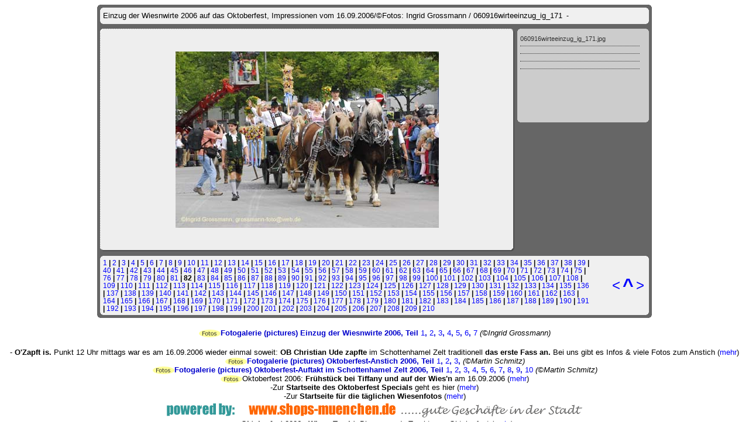

--- FILE ---
content_type: text/html; charset=UTF-8
request_url: https://www.ganz-muenchen.de/oktoberfest/fotos_oktoberfest/2006/oktoberfest_bilder/060916/einzug_der_wiesnwirte/pages/060916wirteeinzug_ig_171.htm
body_size: 6396
content:
<!DOCTYPE HTML PUBLIC "-//W3C//DTD HTML 4.01 Transitional//EN"> <html> <head> 	<title>Einzug der Wiesnwirte 2006 auf das Oktoberfest, Impressionen vom 16.09.2006/&copy;Fotos: Ingrid Grossmann / 060916wirteeinzug_ig_171</title> 	<meta http-equiv="Content-Type" content="text/html; charset=iso-8859-1"><meta name="Robots" content="INDEX,FOLLOW">		<meta name="distribution" content="global">		<meta http-equiv="language" content="DE">		<meta http-equiv="expires" content="43200">		<meta http-equiv="cache control" content="no-cache, must-revalidate">		<meta name="Copyright" content="www.ganz-muenchen.de 2002-2024">		<meta name="Author" content="Martin Schmitz, Regionale Internet Konzeptionen">		<meta name="Page-type" content="Commercial Homepage"> 	<meta name="Audience" content="Alle"> 	<link href="../images/galleryStyle.css" rel="stylesheet" type="text/css">		 </head> <body bgcolor="#FFFFFF" text="#000000" link="#0000FF" vlink="#800080" alink="#FF0000"> <div id="mainCenter" align="center"> 	<table width="100%" height="100%" border="0" cellpadding="0" cellspacing="0"> 		<tr> 			<td height="391" align="center" valign="middle"> 				<table width="75%" border="0" cellspacing="0" cellpadding="0"> 					<tr> 						<td><img src="../images/outerTL.gif" width="5" height="5"></td> 						<td width="100%" bgcolor="#666666" colspan="3"><img src="../images/spacer.gif" width="5" height="5"></td> 						<td><img src="../images/outerTR.gif" width="5" height="5"></td> 					</tr> 					<tr bgcolor="#666666"> 						<td rowspan="5"><img src="../images/spacer.gif" width="5" height="5"></td> 						<td colspan="3"> 							<table width="100%" border="0" cellspacing="0" cellpadding="0"> 								<tr> 									<td bgcolor="#F0F0F0"><img src="../images/innerTL.gif" width="5" height="5"></td> 									<td colspan="2" width="100%" bgcolor="#F0F0F0"><img src="../images/spacer.gif" width="5" height="5"></td> 									<td bgcolor="#F0F0F0"><img src="../images/innerTR.gif" width="5" height="5"></td> 								</tr> 								<tr> 									<td bgcolor="#F0F0F0"><img src="../images/spacer.gif" width="5" height="5"></td> 									<td bgcolor="#F0F0F0"> 										<div class="banner"> 											<font size="2" face="Arial"><span class="header">Einzug der Wiesnwirte 2006 auf das Oktoberfest, Impressionen vom 16.09.2006/&copy;Fotos: Ingrid Grossmann / 060916wirteeinzug_ig_171</span> <span class="date">&nbsp;-&nbsp;</span> 												<br> 												<a href="mailto:"></a> </font> 										</div> 									</td> 									<td bgcolor="#F0F0F0"> 										&nbsp; 									</td> 									<td bgcolor="#F0F0F0"><img src="../images/spacer.gif" width="5" height="5"></td> 								</tr> 								<tr> 									<td bgcolor="#F0F0F0"><img src="../images/innerBL.gif" width="5" height="5"></td> 									<td colspan="2" bgcolor="#F0F0F0"><img src="../images/spacer.gif" width="5" height="5"></td> 									<td bgcolor="#F0F0F0"><img src="../images/innerBR.gif" width="5" height="5"></td> 								</tr> 							</table> 						</td> 						<td rowspan="5"><img src="../images/spacer.gif" width="5" height="5"></td> 					</tr> 					<tr bgcolor="#666666"> 						<td colspan="3"><img src="../images/spacer.gif" width="200" height="8"></td> 					</tr> 					<tr height="100%"> 						<td width="100%" bgcolor="#666666" valign="top"> 							<table width="100%" border="0" cellspacing="0" cellpadding="0"> 								<tr> 									<td bgcolor="#EEEEEE"><img src="../images/slideEdgeNW.gif" width="5" height="5"></td> 									<td width="100%" bgcolor="#EEEEEE" background="../images/slideEdgeN.gif"><img src="../images/spacer.gif" width="5" height="5"></td> 									<td bgcolor="#EEEEEE"><img src="../images/slideEdgeNE.gif" width="5" height="5"></td> 								</tr> 								<tr> 									<td height="100%" bgcolor="#EEEEEE" background="../images/slideEdgeW.gif"><img src="../images/spacer.gif" width="5" height="5"></td> 									<td height="370" align="center" valign="middle" bgcolor="#EEEEEE"> 										<img src="../images/060916wirteeinzug_ig_171.jpg" width="450" height="301" border="0" alt="060916wirteeinzug_ig_171"> 									</td> 									<td height="100%" bgcolor="#EEEEEE" background="../images/slideEdgeE.gif"><img src="../images/spacer.gif" width="5" height="5"></td> 								</tr> 								<tr> 									<td bgcolor="#EEEEEE"><img src="../images/slideEdgeSW.gif" width="5" height="5"></td> 									<td width="100%" bgcolor="#EEEEEE" background="../images/slideEdgeS.gif"><img src="../images/spacer.gif" width="5" height="5"></td> 									<td bgcolor="#EEEEEE"><img src="../images/slideEdgeSE.gif" width="5" height="5"></td> 								</tr> 							</table> 						</td> 						<td bgcolor="#666666"><img src="../images/spacer.gif" width="5" height="5"></td> 						<td bgcolor="#666666" valign="top"> 							<table width="225" border="0" cellspacing="0" cellpadding="0"> 								<tr> 									<td bgcolor="#CCCCCC"><img src="../images/innerTL.gif" width="5" height="5"></td> 									<td width="100%" bgcolor="#CCCCCC"><img src="../images/spacer.gif" width="5" height="5"></td> 									<td bgcolor="#CCCCCC"><img src="../images/innerTR.gif" width="5" height="5"></td> 								</tr> 								<tr> 									<td height="100%" bgcolor="#CCCCCC"><img src="../images/spacer.gif" width="5" height="5"></td> 									<td height="150" bgcolor="#CCCCCC" valign="top"> 										<div id="content">060916wirteeinzug_ig_171.jpg</div> 										<div id="content"></div> 										<div id="content"></div> 										<div id="content"></div> 										<div id="contentLast"></div> 									</td> 									<td height="100%" bgcolor="#CCCCCC"><img src="../images/spacer.gif" width="5" height="5"></td> 								</tr> 								<tr> 									<td bgcolor="#CCCCCC"><img src="../images/innerBL.gif" width="5" height="5"></td> 									<td width="100%" bgcolor="#CCCCCC"><img src="../images/spacer.gif" width="5" height="5"></td> 									<td bgcolor="#CCCCCC"><img src="../images/innerBR.gif" width="5" height="5"></td> 								</tr> 							</table> 						</td> 					</tr> 					<tr bgcolor="#666666"> 						<td colspan="3"><img src="../images/spacer.gif" width="200" height="8"></td> 					</tr> 					<tr bgcolor="#666666"> 						<td colspan="3"> 							<table width="100%" border="0" cellspacing="0" cellpadding="0"> 								<tr> 									<td bgcolor="#F0F0F0"><img src="../images/innerTL.gif" width="5" height="5"></td> 									<td colspan="2" width="100%" bgcolor="#F0F0F0"><img src="../images/spacer.gif" width="5" height="5"></td> 									<td bgcolor="#F0F0F0"><img src="../images/innerTR.gif" width="5" height="5"></td> 								</tr> 								<tr> 									<td bgcolor="#F0F0F0"><img src="../images/spacer.gif" width="5" height="5"></td> 									<td width="90%" bgcolor="#F0F0F0"> 										<font size="2" face="Arial"><span class="navigation"><A HREF="060916wirteeinzug_ig_006.htm">1</A> |<A HREF="060916wirteeinzug_ig_012.htm">2</A> |<A HREF="060916wirteeinzug_ig_014.htm">3</A> |<A HREF="060916wirteeinzug_ig_016.htm">4</A> |<A HREF="060916wirteeinzug_ig_017.htm">5</A> |<A HREF="060916wirteeinzug_ig_019.htm">6</A> |<A HREF="060916wirteeinzug_ig_020.htm">7</A> |<A HREF="060916wirteeinzug_ig_021.htm">8</A> |<A HREF="060916wirteeinzug_ig_022.htm">9</A> |<A HREF="060916wirteeinzug_ig_026.htm">10</A> |<A HREF="060916wirteeinzug_ig_027.htm">11</A> |<A HREF="060916wirteeinzug_ig_029.htm">12</A> |<A HREF="060916wirteeinzug_ig_030.htm">13</A> |<A HREF="060916wirteeinzug_ig_031.htm">14</A> |<A HREF="060916wirteeinzug_ig_032.htm">15</A> |<A HREF="060916wirteeinzug_ig_036.htm">16</A> |<A HREF="060916wirteeinzug_ig_040.htm">17</A> |<A HREF="060916wirteeinzug_ig_043.htm">18</A> |<A HREF="060916wirteeinzug_ig_045.htm">19</A> |<A HREF="060916wirteeinzug_ig_046.htm">20</A> |<A HREF="060916wirteeinzug_ig_048.htm">21</A> |<A HREF="060916wirteeinzug_ig_049.htm">22</A> |<A HREF="060916wirteeinzug_ig_052.htm">23</A> |<A HREF="060916wirteeinzug_ig_055.htm">24</A> |<A HREF="060916wirteeinzug_ig_056.htm">25</A> |<A HREF="060916wirteeinzug_ig_057.htm">26</A> |<A HREF="060916wirteeinzug_ig_060.htm">27</A> |<A HREF="060916wirteeinzug_ig_063.htm">28</A> |<A HREF="060916wirteeinzug_ig_066.htm">29</A> |<A HREF="060916wirteeinzug_ig_067.htm">30</A> |<A HREF="060916wirteeinzug_ig_069.htm">31</A> |<A HREF="060916wirteeinzug_ig_071.htm">32</A> |<A HREF="060916wirteeinzug_ig_073.htm">33</A> |<A HREF="060916wirteeinzug_ig_074.htm">34</A> |<A HREF="060916wirteeinzug_ig_075.htm">35</A> |<A HREF="060916wirteeinzug_ig_077.htm">36</A> |<A HREF="060916wirteeinzug_ig_080.htm">37</A> |<A HREF="060916wirteeinzug_ig_081.htm">38</A> |<A HREF="060916wirteeinzug_ig_082.htm">39</A> |<A HREF="060916wirteeinzug_ig_085.htm">40</A> |<A HREF="060916wirteeinzug_ig_087.htm">41</A> |<A HREF="060916wirteeinzug_ig_091.htm">42</A> |<A HREF="060916wirteeinzug_ig_092.htm">43</A> |<A HREF="060916wirteeinzug_ig_094.htm">44</A> |<A HREF="060916wirteeinzug_ig_097.htm">45</A> |<A HREF="060916wirteeinzug_ig_098.htm">46</A> |<A HREF="060916wirteeinzug_ig_101.htm">47</A> |<A HREF="060916wirteeinzug_ig_104.htm">48</A> |<A HREF="060916wirteeinzug_ig_105.htm">49</A> |<A HREF="060916wirteeinzug_ig_107.htm">50</A> |<A HREF="060916wirteeinzug_ig_109.htm">51</A> |<A HREF="060916wirteeinzug_ig_112.htm">52</A> |<A HREF="060916wirteeinzug_ig_114.htm">53</A> |<A HREF="060916wirteeinzug_ig_118.htm">54</A> |<A HREF="060916wirteeinzug_ig_119.htm">55</A> |<A HREF="060916wirteeinzug_ig_120.htm">56</A> |<A HREF="060916wirteeinzug_ig_121.htm">57</A> |<A HREF="060916wirteeinzug_ig_123.htm">58</A> |<A HREF="060916wirteeinzug_ig_128.htm">59</A> |<A HREF="060916wirteeinzug_ig_131.htm">60</A> |<A HREF="060916wirteeinzug_ig_132.htm">61</A> |<A HREF="060916wirteeinzug_ig_133.htm">62</A> |<A HREF="060916wirteeinzug_ig_136.htm">63</A> |<A HREF="060916wirteeinzug_ig_139.htm">64</A> |<A HREF="060916wirteeinzug_ig_140.htm">65</A> |<A HREF="060916wirteeinzug_ig_142.htm">66</A> |<A HREF="060916wirteeinzug_ig_143.htm">67</A> |<A HREF="060916wirteeinzug_ig_145.htm">68</A> |<A HREF="060916wirteeinzug_ig_148.htm">69</A> |<A HREF="060916wirteeinzug_ig_150.htm">70</A> |<A HREF="060916wirteeinzug_ig_155.htm">71</A> |<A HREF="060916wirteeinzug_ig_156.htm">72</A> |<A HREF="060916wirteeinzug_ig_157.htm">73</A> |<A HREF="060916wirteeinzug_ig_159.htm">74</A> |<A HREF="060916wirteeinzug_ig_160.htm">75</A> |<A HREF="060916wirteeinzug_ig_161.htm">76</A> |<A HREF="060916wirteeinzug_ig_162.htm">77</A> |<A HREF="060916wirteeinzug_ig_163.htm">78</A> |<A HREF="060916wirteeinzug_ig_165.htm">79</A> |<A HREF="060916wirteeinzug_ig_168.htm">80</A> |<A HREF="060916wirteeinzug_ig_170.htm">81</A> |	82 |<A HREF="060916wirteeinzug_ig_172.htm">83</A> |<A HREF="060916wirteeinzug_ig_173.htm">84</A> |<A HREF="060916wirteeinzug_ig_176.htm">85</A> |<A HREF="060916wirteeinzug_ig_177.htm">86</A> |<A HREF="060916wirteeinzug_ig_178.htm">87</A> |<A HREF="060916wirteeinzug_ig_180.htm">88</A> |<A HREF="060916wirteeinzug_ig_183.htm">89</A> |<A HREF="060916wirteeinzug_ig_184.htm">90</A> |<A HREF="060916wirteeinzug_ig_187.htm">91</A> |<A HREF="060916wirteeinzug_ig_190.htm">92</A> |<A HREF="060916wirteeinzug_ig_192.htm">93</A> |<A HREF="060916wirteeinzug_ig_194.htm">94</A> |<A HREF="060916wirteeinzug_ig_196.htm">95</A> |<A HREF="060916wirteeinzug_ig_202.htm">96</A> |<A HREF="060916wirteeinzug_ig_203.htm">97</A> |<A HREF="060916wirteeinzug_ig_205.htm">98</A> |<A HREF="060916wirteeinzug_ig_210.htm">99</A> |<A HREF="060916wirteeinzug_ig_214.htm">100</A> |<A HREF="060916wirteeinzug_ig_216.htm">101</A> |<A HREF="060916wirteeinzug_ig_218.htm">102</A> |<A HREF="060916wirteeinzug_ig_221.htm">103</A> |<A HREF="060916wirteeinzug_ig_223.htm">104</A> |<A HREF="060916wirteeinzug_ig_227.htm">105</A> |<A HREF="060916wirteeinzug_ig_230.htm">106</A> |<A HREF="060916wirteeinzug_ig_235.htm">107</A> |<A HREF="060916wirteeinzug_ig_239.htm">108</A> |<A HREF="060916wirteeinzug_ig_240.htm">109</A> |<A HREF="060916wirteeinzug_ig_243.htm">110</A> |<A HREF="060916wirteeinzug_ig_244.htm">111</A> |<A HREF="060916wirteeinzug_ig_245.htm">112</A> |<A HREF="060916wirteeinzug_ig_246.htm">113</A> |<A HREF="060916wirteeinzug_ig_250.htm">114</A> |<A HREF="060916wirteeinzug_ig_251.htm">115</A> |<A HREF="060916wirteeinzug_ig_253.htm">116</A> |<A HREF="060916wirteeinzug_ig_255.htm">117</A> |<A HREF="060916wirteeinzug_ig_258.htm">118</A> |<A HREF="060916wirteeinzug_ig_260.htm">119</A> |<A HREF="060916wirteeinzug_ig_261.htm">120</A> |<A HREF="060916wirteeinzug_ig_262.htm">121</A> |<A HREF="060916wirteeinzug_ig_263.htm">122</A> |<A HREF="060916wirteeinzug_ig_267.htm">123</A> |<A HREF="060916wirteeinzug_ig_269.htm">124</A> |<A HREF="060916wirteeinzug_ig_273.htm">125</A> |<A HREF="060916wirteeinzug_ig_279.htm">126</A> |<A HREF="060916wirteeinzug_ig_282.htm">127</A> |<A HREF="060916wirteeinzug_ig_285.htm">128</A> |<A HREF="060916wirteeinzug_ig_286.htm">129</A> |<A HREF="060916wirteeinzug_ig_290.htm">130</A> |<A HREF="060916wirteeinzug_ig_293.htm">131</A> |<A HREF="060916wirteeinzug_ig_294.htm">132</A> |<A HREF="060916wirteeinzug_ig_297.htm">133</A> |<A HREF="060916wirteeinzug_ig_299.htm">134</A> |<A HREF="060916wirteeinzug_ig_301.htm">135</A> |<A HREF="060916wirteeinzug_ig_305.htm">136</A> |<A HREF="060916wirteeinzug_ig_314.htm">137</A> |<A HREF="060916wirteeinzug_ig_315.htm">138</A> |<A HREF="060916wirteeinzug_ig_317.htm">139</A> |<A HREF="060916wirteeinzug_ig_321.htm">140</A> |<A HREF="060916wirteeinzug_ig_326.htm">141</A> |<A HREF="060916wirteeinzug_ig_327.htm">142</A> |<A HREF="060916wirteeinzug_ig_329.htm">143</A> |<A HREF="060916wirteeinzug_ig_334.htm">144</A> |<A HREF="060916wirteeinzug_ig_339.htm">145</A> |<A HREF="060916wirteeinzug_ig_341.htm">146</A> |<A HREF="060916wirteeinzug_ig_342.htm">147</A> |<A HREF="060916wirteeinzug_ig_345.htm">148</A> |<A HREF="060916wirteeinzug_ig_351.htm">149</A> |<A HREF="060916wirteeinzug_ig_356.htm">150</A> |<A HREF="060916wirteeinzug_ig_358.htm">151</A> |<A HREF="060916wirteeinzug_ig_362.htm">152</A> |<A HREF="060916wirteeinzug_ig_363.htm">153</A> |<A HREF="060916wirteeinzug_ig_367.htm">154</A> |<A HREF="060916wirteeinzug_ig_368.htm">155</A> |<A HREF="060916wirteeinzug_ig_371.htm">156</A> |<A HREF="060916wirteeinzug_ig_376.htm">157</A> |<A HREF="060916wirteeinzug_ig_379.htm">158</A> |<A HREF="060916wirteeinzug_ig_380.htm">159</A> |<A HREF="060916wirteeinzug_ig_383.htm">160</A> |<A HREF="060916wirteeinzug_ig_389.htm">161</A> |<A HREF="060916wirteeinzug_ig_390.htm">162</A> |<A HREF="060916wirteeinzug_ig_394.htm">163</A> |<A HREF="060916wirteeinzug_ig_395.htm">164</A> |<A HREF="060916wirteeinzug_ig_396.htm">165</A> |<A HREF="060916wirteeinzug_ig_399.htm">166</A> |<A HREF="060916wirteeinzug_ig_409.htm">167</A> |<A HREF="060916wirteeinzug_ig_413.htm">168</A> |<A HREF="060916wirteeinzug_ig_415.htm">169</A> |<A HREF="060916wirteeinzug_ig_416.htm">170</A> |<A HREF="060916wirteeinzug_ig_419.htm">171</A> |<A HREF="060916wirteeinzug_ig_424.htm">172</A> |<A HREF="060916wirteeinzug_ig_432.htm">173</A> |<A HREF="060916wirteeinzug_ig_436.htm">174</A> |<A HREF="060916wirteeinzug_ig_438.htm">175</A> |<A HREF="060916wirteeinzug_ig_440.htm">176</A> |<A HREF="060916wirteeinzug_ig_442.htm">177</A> |<A HREF="060916wirteeinzug_ig_443.htm">178</A> |<A HREF="060916wirteeinzug_ig_445.htm">179</A> |<A HREF="060916wirteeinzug_ig_446.htm">180</A> |<A HREF="060916wirteeinzug_ig_450.htm">181</A> |<A HREF="060916wirteeinzug_ig_451.htm">182</A> |<A HREF="060916wirteeinzug_ig_456.htm">183</A> |<A HREF="060916wirteeinzug_ig_457.htm">184</A> |<A HREF="060916wirteeinzug_ig_463.htm">185</A> |<A HREF="060916wirteeinzug_ig_467.htm">186</A> |<A HREF="060916wirteeinzug_ig_470.htm">187</A> |<A HREF="060916wirteeinzug_ig_473.htm">188</A> |<A HREF="060916wirteeinzug_ig_475.htm">189</A> |<A HREF="060916wirteeinzug_ig_477.htm">190</A> |<A HREF="060916wirteeinzug_ig_478.htm">191</A> |<A HREF="060916wirteeinzug_ig_486.htm">192</A> |<A HREF="060916wirteeinzug_ig_488.htm">193</A> |<A HREF="060916wirteeinzug_ig_490.htm">194</A> |<A HREF="060916wirteeinzug_ig_491.htm">195</A> |<A HREF="060916wirteeinzug_ig_492.htm">196</A> |<A HREF="060916wirteeinzug_ig_494.htm">197</A> |<A HREF="060916wirteeinzug_ig_495.htm">198</A> |<A HREF="060916wirteeinzug_ig_498.htm">199</A> |<A HREF="060916wirteeinzug_ig_499.htm">200</A> |<A HREF="060916wirteeinzug_ig_503.htm">201</A> |<A HREF="060916wirteeinzug_ig_508.htm">202</A> |<A HREF="060916wirteeinzug_ig_510.htm">203</A> |<A HREF="060916wirteeinzug_ig_511.htm">204</A> |<A HREF="060916wirteeinzug_ig_513.htm">205</A> |<A HREF="060916wirteeinzug_ig_514.htm">206</A> |<A HREF="060916wirteeinzug_ig_517.htm">207</A> |<A HREF="060916wirteeinzug_ig_519.htm">208</A> |<A HREF="060916wirteeinzug_ig_522.htm">209</A> |<A HREF="060916wirteeinzug_ig_523.htm">210</A> </span></font> 									</td> 									<td bgcolor="#F0F0F0" align="right"> 										<table> 											<tr> 												<td> 													<font size=5 face="Arial"><a style="text-decoration:none" href="060916wirteeinzug_ig_170.htm">&lt;</a></span></font> 												</td> 												<td valign="middle"> 													<font size=6 face="Arial"><a style="text-decoration:none" href="../Index_3.htm#82"><B>^</B></a></span></font> 												</td> 												<td> 													<font size=5 face="Arial"><a style="text-decoration:none" href="060916wirteeinzug_ig_172.htm">&gt;</a></span></font> 												</td> 											</tr> 										</table> 									</td> 									<td bgcolor="#F0F0F0"><img src="../images/spacer.gif" width="5" height="5"></td> 								</tr> 								<tr> 									<td bgcolor="#F0F0F0"><img src="../images/innerBL.gif" width="5" height="5"></td> 									<td colspan="2" width="100%" bgcolor="#F0F0F0"><img src="../images/spacer.gif" width="5" height="5"></td> 									<td bgcolor="#F0F0F0"><img src="../images/innerBR.gif" width="5" height="5"></td> 								</tr> 							</table> 						</td> 					</tr> 					<tr> 						<td><img src="../images/outerBL.gif" width="5" height="5"></td> 						<td colspan="3" bgcolor="#666666"><img src="../images/spacer.gif" width="5" height="5"></td> 						<td><img src="../images/outerBR.gif" width="5" height="5"></td> 					</tr> 				</table>						<br>						<img src="../../../../../../../Media/grafik website/a_alle_pics/foto_gelb_q1.gif" width="38" height="13" align="absmiddle" border="0"><font size="2" color="#0000cc" face="Verdana, Arial, Helvetica, sans-serif"><strong>Fotogalerie (pictures) Einzug der Wiesnwirte 2006, Teil <a href="../Index.htm">1</a>, <a href="../Index_2.htm">2</a>, <a href="../Index_3.htm">3</a>, <a href="../Index_4.htm">4</a>, <a href="../Index_5.htm">5</a>, <a href="../Index_6.htm">6</a>, <a href="../Index_7.htm">7</a></strong></font><font size="2" face="Verdana, Arial, Helvetica, sans-serif"><em> (&copy;Ingrid Grossmann)</em></font><br>						<br>						<font size="2" face="Verdana, Arial, Helvetica, sans-serif">- <b>O'Zapft is. </b>Punkt 12 Uhr mittags war es am 16.09.2006 wieder einmal soweit:<b> OB Christian Ude zapfte</b> im Schottenhamel Zelt traditionell <b>das erste Fass an. </b>Bei uns gibt es Infos &amp; viele Fotos zum Anstich (<a href="../../../../../../termine/anstich/infos.html">mehr</a>)<br>						</font><img src="../../../../../../../Media/grafik website/a_alle_pics/foto_gelb_q1.gif" width="38" height="13" align="absmiddle" border="0"><font size="2" color="#0000cc" face="Verdana, Arial, Helvetica, sans-serif"><strong>Fotogalerie (pictures) Oktoberfest-Anstich 2006, Teil <a href="../../anstich/Index.htm">1</a>, <a href="../../anstich/Index_2.htm">2</a>, <a href="../../anstich/Index_3.htm">3</a>,</strong></font><font size="2" face="Verdana, Arial, Helvetica, sans-serif"> <em>(&copy;Martin Schmitz)<br>							</em></font><img src="../../../../../../../Media/grafik website/a_alle_pics/foto_gelb_q1.gif" width="38" height="13" align="absmiddle" border="0"><font size="2" color="#0000cc" face="Verdana, Arial, Helvetica, sans-serif"><strong>Fotogalerie (pictures) Oktoberfest-Auftakt im Schottenhamel Zelt 2006, Teil <a href="../../auftakt/ms/Index.htm">1</a>, <a href="../../auftakt/ms/Index_2.htm">2</a>, <a href="../../auftakt/ms/Index_3.htm">3</a>, <a href="../../auftakt/ms/Index_4.htm">4</a>, <a href="../../auftakt/ms/Index_5.htm">5</a>, <a href="../../auftakt/ms/Index_6.htm">6</a>, <a href="../../auftakt/ms/Index_6.htm">7</a>, <a href="../../auftakt/ms/Index_6.htm">8</a>, <a href="../../auftakt/ms/Index_9.htm">9</a>, <a href="../../auftakt/ms/Index_10.htm">10</a></strong><em> </em></font><font size="2" face="Verdana, Arial, Helvetica, sans-serif"><em>(&copy;Martin Schmitz)<br>							</em></font><img src="../../../../../../../Media/grafik website/a_alle_pics/foto_gelb_q1.gif" width="38" height="13" align="absmiddle" border="0"><font size="2" face="Verdana, Arial, Helvetica, sans-serif">Oktoberfest 2006: <strong>Fr&uuml;hst&uuml;ck bei Tiffany und auf der Wies'n</strong> am 16.09.2006 (<a href="../../../../../../2006/termine/fruehstueck_bei_tiffany/info.html">mehr</a>)<br>							-Zur <b>Startseite des Oktoberfest Specials </b>geht es hier (<a href="../../../../../../../oktoberfest.html">mehr</a>)<br>							-Zur <b>Startseite f&uuml;r die t&auml;glichen Wiesenfotos</b> (<a href="../../../../../uebersicht.html">mehr</a>)<br>							<a href="https://www.shops-muenchen.de" target="_blank"><img src="../../../../../../../Media/grafik website/promo/shops/powered_by_geim.gif" alt="powered by: www.shops-muenchen.de" height="30" width="730" border="0"></a><br>						</font>- <font size="2" face="Verdana, Arial, Helvetica, sans-serif"><strong>Oktoberfest 2006 - Wiesn Tracht.</strong> Die passende Tracht zum Oktoberfest (<a href="../../../../../../themen/wiesn_tracht_trachten/2006.html">mehr</a>)</font><br>						<csobj w="880" h="795" t="Component" csref="../../../../../../../../ganzmuc_test Kopie 3.data/Komponenten/fussleiste_wiesn.html" occur="52">							<div align="center">								<table border="0" cellpadding="0" cellspacing="0" width="880">									<tr>										<td valign="top" align="center">											<div align="center">												<hr>												<font size="2" face="Verdana, Arial, Helvetica, sans-serif"><br>													-</font><font size="2" color="#ff0033" face="Verdana, Arial, Helvetica, sans-serif"><b>Heute, Morgen, &Uuml;bermorgen: die aktuellen M&uuml;nchen Termine</b></font><font size="2" face="Verdana, Arial, Helvetica, sans-serif"><b> </b> (<a href="../../../../../../../muenchen_termine/aktuell.html">mehr</a>)<br>													-</font><font size="2" color="#ff0033" face="Verdana, Arial, Helvetica, sans-serif"><b>Zelte, Fahrgesch&auml;fte, News, Events: t&auml;gliche Infos im Oktoberfestplaner</b></font><font size="2" face="Verdana, Arial, Helvetica, sans-serif"> (<a href="../../../../../../aktuell.html">weiter</a>)<br>													<img src="../../../../../../../Media/grafik website/a_alle_pics/foto_gelb_q1.gif" width="38" height="13" align="absmiddle" border="0"></font><font size="2" color="#ff0033" face="Verdana, Arial, Helvetica, sans-serif"><b>Fotospecial Oktoberfest Bilder</b></font><font size="2" face="Verdana, Arial, Helvetica, sans-serif"> (<a href="../../../../../uebersicht.html">weiter</a>)<br>												</font>-<font size="2" color="#ff0033" face="Verdana, Arial, Helvetica, sans-serif"><b>Wiesn-Shop online von wiesn.com</b></font><font size="2" face="Verdana, Arial, Helvetica, sans-serif"> (<a href="../../../../../../souvenirs/wiesn_shop.html">weiter</a>)<br>													<br>													-<b>Badespecial, Hallenb&auml;der, Saunen</b> (<a href="../../../../../../../freizeitfitness/baden/baeder_freibad_hallenbad_badespecial.html">weiter</a>)<br>													-M&uuml;nchen l&auml;uft: Berichte und Fotos zu <b>Stadt- und Volksl&auml;ufen</b> (<a href="../../../../../../../freizeitfitness/sport/laufen/startseite.html">weiter</a>)<br>													-M&uuml;nchen rein gesch&auml;ftlich: Das <b>Shopping Special</b> (<a href="../../../../../../../shopping/center.html">weiter</a>)<br>													<br>												</font><font size="2" color="#9999ff" face="Verdana, Arial, Helvetica, sans-serif">Promotion</font><font size="2" face="Verdana, Arial, Helvetica, sans-serif"><br>												</font><font size="1" face="Verdana, Arial, Helvetica, sans-serif"><a href="https://www.shops-muenchen.de" target="_blank"><img src="../../../../../../../Media/werbebanner/banner/468/gut_einkaufen/guteinkaufen468x60_01.gif" alt="Die Gesch&auml;fte dieser Stadt bei shops-muenchen.de" height="60" width="468" border="0"></a></font><font size="2" face="Verdana, Arial, Helvetica, sans-serif"><br>													<!-- SiteSearch Google --></font>												<form method=GET action="http://www.google.de/custom">													<table bgcolor="#FFFFFF">														<tr>															<td nowrap="nowrap" valign="top" align="center" height="32"><a href="http://www.google.com/"><font size="1" face="Verdana, Arial, Helvetica, sans-serif"><img src="http://www.google.com/logos/Logo_25wht.gif" border="0" alt="Google"></font></a></td>															<td><font size="1" face="Verdana, Arial, Helvetica, sans-serif"><input type=hidden name=domains value="www.ganz-muenchen.de"><input type=text name=q size=31 maxlength=255 value=""> <input type=submit name=sa value="Suche"></font></td>														</tr>														<tr>															<td><font size="1" face="Verdana, Arial, Helvetica, sans-serif">&nbsp;</font></td>															<td><font size="1" face="Verdana, Arial, Helvetica, sans-serif"><input type=radio name=sitesearch value=""> Web <input type=radio name=sitesearch value="www.ganz-muenchen.de" checked>www.ganz-muenchen.de <br/>																	<input type=hidden name=client value="pub-6671974356884353"> <input type=hidden name=forid value="1"> <input type=hidden name=channel value="4526474021"> <input type=hidden name=ie value="ISO-8859-1"> <input type=hidden name=oe value="ISO-8859-1"> <input type=hidden name=cof value="GALT:#008000;GL:1;DIV:#336699;VLC:663399;AH:center;BGC:FFFFFF;LBGC:336699;ALC:0000FF;LC:0000FF;T:000000;GFNT:0000FF;GIMP:0000FF;FORID:1;"> <input type=hidden name=hl value="de"></font></td>														</tr>													</table>												</form>												<font face="Verdana, Arial, Helvetica, sans-serif"><!-- SiteSearch Google --><br>												</font><font size="2" face="Verdana, Arial, Helvetica, sans-serif"><br>														| <a href="../../../../../../../index.html" target="_blank">Startseite</a><span class="text12px"> | <a href="mailto:ganzmuenchen@web.de">Kontakt</a> | <a href="../../../../../../../haftungsausschluss.html">Haftungsausschluss</a> | <a href="../../../../../../../agb.html" target="_blank">AGB</a> | <a href="../../../../../../../impressum.html" target="_blank">Impressum</a> |<br>															| <a href="../../../../../../../werbung_mediaunterlagen/uebersicht.html" target="_blank">Ihre<b> Werbung</b> auf ganz-muenchen.de</a> | </span></font>												<div align="center">													<div align="center">														<div align="center">															<div align="center">																<div align="center">																	<div align="center">																		<div align="center">																			<div align="center">																				<div align="center">																					<div align="center">																						<div align="center">																							<div align="center">																								<div align="center">																									<div align="center">																										<div align="center">																											<div align="center">																												<div align="center">																													<div align="center">																														<p><font size="2" face="Verdana, Arial, Helvetica, sans-serif"><span class="text12px"><b>Copyright www.ganz-muenchen.de 2002-2019.</b><br>																																	<br>																																	<script type="text/javascript"><!--google_ad_client = "pub-6671974356884353";google_ad_width = 728;google_ad_height = 90;google_ad_format = "728x90_as";google_ad_channel ="8320662154";google_color_border = "CCCCCC";google_color_bg = "FFFFFF";google_color_link = "000000";google_color_url = "666666";google_color_text = "333333";//--></script>																																	<script type="text/javascript" src="https://pagead2.googlesyndication.com/pagead/show_ads.js"></script>																																	<br>																																	<br>																																</span><b>Immer wieder lesenswerte Online Auftritte in und f&uuml;r M&uuml;nchen:</b><br>																																<a href="https://www.nachrichten-muenchen.com" target="_blank">nachrichten-muenchen.com</a> -  <br>																																<br>																															</font><font size="2" face="Verdana, Arial, Helvetica, sans-serif"><b>Die guten Gesch&auml;fte in M&uuml;nchen:</b> <span class="text12px"><a title="Die guten Gesch&auml;fte in M&uuml;nchen: auf www.shops-muenchen.de / www.shops-muenchen.de" href="https://www.shops-muenchen.de" target="_blank"><b>www.shops-muenchen.de</b></a><br>																																	<br>																																	Nicht nur M&uuml;nchen: <a href="https://www.ganz-deutschland.de" target="_blank"><b>www.ganz-deutschland.de</b></a> , <a href="http://www.ganz-berlin.de" target="_blank"><b>www.ganz-berlin.de</b></a> </span></font><font size="2" face="Arial"><span class="text12px"><br>																																</span></font></p>																													</div>																												</div>																											</div>																										</div>																									</div>																								</div>																							</div>																						</div>																					</div>																				</div>																			</div>																		</div>																	</div>																</div>															</div>														</div>													</div>												</div>											</div>										</td>									</tr>									<tr>										<td valign="top" align="center"><!-- Copyright (c) 2000-2021 etracker GmbH. All rights reserved. --><!-- This material may not be reproduced, displayed, modified or distributed --><!-- without the express prior written permission of the copyright holder. --><!-- etracker tracklet 5.0 --><script type="text/javascript">// var et_pagename = "";// var et_areas = "";// var et_tval = 0;// var et_tsale = 0;// var et_tonr = "";// var et_basket = "";</script><script id="_etLoader" type="text/javascript" charset="UTF-8" data-block-cookies="true" data-respect-dnt="true" data-secure-code="MmKQvm" src="//code.etracker.com/code/e.js" async></script><!-- etracker tracklet 5.0 end --><br>								<font size="1" face="Verdana, Arial, Helvetica, sans-serif"><br>									<!-- Google tag (gtag.js) --> <script async src=https://www.googletagmanager.com/gtag/js?id=G-S6HNMJZJG6></script> <script> window.dataLayer = window.dataLayer || []; function gtag(){dataLayer.push(arguments);} gtag('js', new Date()); gtag('config', 'G-S6HNMJZJG6'); </script>									<br>									<br>								</font></td>						</tr>					</table>				</div>			</csobj></div>	</body></html>

--- FILE ---
content_type: text/html; charset=utf-8
request_url: https://www.google.com/recaptcha/api2/aframe
body_size: 267
content:
<!DOCTYPE HTML><html><head><meta http-equiv="content-type" content="text/html; charset=UTF-8"></head><body><script nonce="SWRWlcXNC29qmrHnrTqF-g">/** Anti-fraud and anti-abuse applications only. See google.com/recaptcha */ try{var clients={'sodar':'https://pagead2.googlesyndication.com/pagead/sodar?'};window.addEventListener("message",function(a){try{if(a.source===window.parent){var b=JSON.parse(a.data);var c=clients[b['id']];if(c){var d=document.createElement('img');d.src=c+b['params']+'&rc='+(localStorage.getItem("rc::a")?sessionStorage.getItem("rc::b"):"");window.document.body.appendChild(d);sessionStorage.setItem("rc::e",parseInt(sessionStorage.getItem("rc::e")||0)+1);localStorage.setItem("rc::h",'1762543059195');}}}catch(b){}});window.parent.postMessage("_grecaptcha_ready", "*");}catch(b){}</script></body></html>